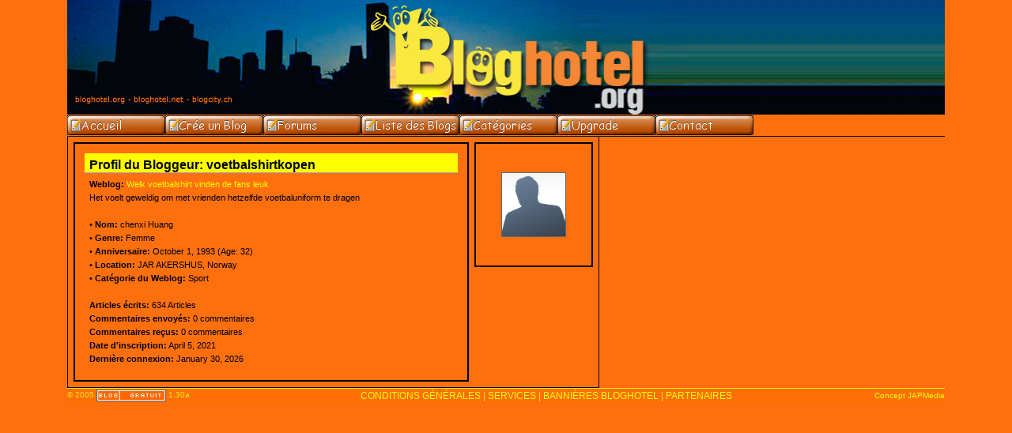

--- FILE ---
content_type: text/css
request_url: http://www.bloghotel.org/css/site.css
body_size: 1998
content:
body 	{
	background-color: #FE700E;
}
h1,h2,h3,h4,h5,h6 {
	margin:0;
	display: inline;
}
.contentmargin{
	margin-left:20px;
}
.style1 {
	font-family: Verdana, Arial, Helvetica, sans-serif;
	color: #E9F004;
	font-size: 11px;
}
.style2 {
	font-family: Verdana, Arial, Helvetica, sans-serif;
	font-size: 12px;
	color: #FFE711;
}
.style3 {
	font-family: Verdana, Arial, Helvetica, sans-serif;
	font-size: 0.8em;
	color: #FFFFFF;
}
.style4 {
	font-family: Verdana, Arial, Helvetica, sans-serif;
	font-size: 10px;
	color: #FFE711;
}
.style5 {
	font-family: Verdana, Arial, Helvetica, sans-serif; font-size: 12px; color: #FFFFFF; font-weight: bold; 
}
.style6	{ 
	font-size: 14pt; font-family: verdana, arial, tahoma; color: #E9F004; 
}
.style7 {
	font-size: 12px
}
.Style8 {
	font-family: Verdana, Arial, Helvetica, sans-serif;
	font-size: 9px
}
a:link {
	color: #FFFF00;
	text-decoration: none;
}
a:visited {
	color: #FFFF00;
	text-decoration: none;
}
a:hover {
	color: #FFFF00;
	background-color: #F1490A;
	text-decoration: underline overline;
}
a:active {
	color: #666666;
	text-decoration: none;
}
.h1 {
	font-family: Verdana, Arial, Helvetica, sans-serif;
	font-size: 12px;
	color: #FFE711;
	font-weight: bold;
}
h1 	{ 
	margin-left: 3px;
	font-family: "Trebuchet MS", verdana, arial, tahoma; margin-bottom: 4px; font-size: 18pt; 
}
h2 	{ 
	font-family: "Trebuchet MS", verdana, arial, tahoma; margin-bottom: 2px; font-size: 12pt;
}
td	{ 
	font-size: 8pt; font-family: verdana, arial, tahoma; color: #000000; 
}

/* Special effects */

.rainbow{ behavior:url(rainbow.htc) }


/* PAGE WIDTH */
table.page { width: 100%; }

/* PROFILE PAGE */
img.avatar { border: 1px solid #666666; }
table.profile { border: 2px solid #000000;  padding: 12px; }
td.profile1 { background: #FFFF00; font-weight: bold; border-bottom: 1px solid #AAAAAA; padding: 6px; padding-bottom: 0px; }
td.profile2 { background: #FE700E; padding: 6px; line-height: 17px; color: #000000; }
li { list-style-type: square; }

/* MENU */
td.topbar { background: #F5F5F5; padding: 7px; padding-bottom: 0px; border-bottom: 2px solid #666666; }
td.item { font-size: 8pt; padding: 5px; padding-left: 4px; border-bottom: 1px solid #000000; }
td.item2 { background: #ff4b22; font-size: 8pt; padding: 5px; padding-left: 4px; border-bottom: 1px solid #000000; }
td.itemcat { background: #ff5503; color: #ffffff; font-size: 9pt; padding: 5px; padding-left: 4px; border: 1px solid #fff; text-align: right; font-weight: bold;}
td.itemlogout { background: #FF0000; color: #000000; font-size: 8pt; padding: 5px; padding-left: 4px; }

/* GLOBAL */
form { margin: 0px; }
td.content { padding: 7px; line-height: 17px; }
td.header { background-color: #FE700E; border: 1px solid #FFFF00; padding: 7px; font-weight: bold; }
td.header2 { border: 1px solid #FFFF00; border-right: none; padding: 7px; padding-bottom: 7px; background: #FE700E; font-weight: bold; }
td.announce { background: #FE700E; padding: 7px; border: 1px solid #FFFF00; }
td.box { border: 1px solid #000000; border-top: none; padding: 7px; background: #FE700E; }
td.list { border-bottom: 1px solid #FFFF00; padding: 7px; padding-bottom: 3px; }
td.list1 { background: #F7F7F7; padding: 7px; border: 1px solid #000000; border-top: none; }
td.list2 { background: #FE700E; padding: 7px; border: 1px solid #000000; border-top: none; }
td.empty { background: #FE700E; padding: 7px; border: 1px solid #FFFF00; }
td.entry1 { border-right: 1px solid #FFFF00; padding: 5px; padding-right: 10px; padding-bottom: 0px; }
td.entry2 { padding: 5px; padding-left: 10px; padding-bottom: 0px; }
td.advanced { padding: 5px; background: #EEEEEE; border-bottom: 1px solid #AAAAAA; }
td.stats1 { background: #FFFFFF; padding: 7px; border: 1px solid #000000; border-top: none; }
td.stats2 { background: #F7F7F7; padding: 7px; border: 1px solid #000000; border-top: none; border-left: none; }
td.entry { border: 1px solid #FFE711; border-bottom: 2px solid #000000; background: #FE700E; padding: 5px; border-right: 2px #000000 solid;}
table.box { border: 1px solid #000000; border-bottom: 2px solid #000000; background: #FE700E; }
div.float { float: left; padding-right: 1px; }

/* GENERAL SETTINGS PAGE */
textarea.settings { width: 413px; font-size: 9pt; font-family: "Courier New"; }

/* ALTERNATING LISTS */
td.list1a { background: #ED600D; padding: 7px; border: 1px solid #FFFF00; border-top: none; border-right: none; }
td.list1b { background: #ED600D; padding: 7px; border: 1px solid #FFFF00; border-top: none; }
td.list2a { background: #FE700E; padding: 7px; border: 1px solid #FFFF00; border-top: none; border-right: none; }
td.list2b { background: #FE700E; padding: 7px; border: 1px solid #FFFF00; border-top: none; }

/* FONTS */
font.disabled { color: #666666; }
font.gray { color: #333333; }
font.stats { font-size: 7pt; font-family: arial, verdana, tahoma; }
font.url { font-size: 9pt; font-weight: normal; }

/* CHOOSE TEMPLATE PAGE */
img.template { border: 1px solid #AAAAAA; margin-top: 3px; }
div.templatebox { padding: 5px; background: #FE700E; border: 1px solid #FFFF00; margin-top: 5px; margin-right: 15px; }

/* EDIT TEMPLATE PAGE */
textarea.edit_template { margin-top: 10px; width: 100%; font-family: "Courier New", courier, arial, tahoma; }

/* GENERAL SETTINGS PAGE */
textarea.settings { width: 413px; font-size: 9pt; font-family: "Courier New"; }

/* INPUT FIELDS */
input.button { background: #DDDDDD; font-size: 8pt; font-weight: bold; font-family: verdana, arial, tahoma; }

input.buttonclass {
   /* Disables default styling */
    border: none;
    background: #00B6FF;
    color: #fff;

    /* You need to set font, font size and cursor for buttons */
    font-size: 15px;
    font-family: "Helvetica Neue", Arial, Helvetica, Geneva, sans-serif;
    cursor: pointer;

    padding: 8px 13px;
    font-weight: bold;

    border-radius: 5px;
    text-shadow: 0 -1px 0 rgba(0,0,0,0.15);
    box-shadow:
        0 0 0 1px #0086ba inset, /* Outer bevel */
        0 0 0 2px #6cdcea inset, /* Inner bevel */
        0 30px 20px -18px rgba(255,255,255,0.65) inset, /* Inner gradient */
        1px 1px 3px rgba(0,0,0,0.2) /* Drop shadow */
    ;

    -webkit-border-radius: 5px;
    -webkit-text-shadow: 0 -1px 0 rgba(0,0,0,0.15);
    -webkit-box-shadow:
        0 0 0 1px #0086ba inset, /* Outer bevel */
        0 0 0 2px #6cdcea inset, /* Inner bevel */
        0 30px 20px -18px rgba(255,255,255,0.65) inset, /* Inner gradient */
        1px 1px 3px rgba(0,0,0,0.2) /* Drop shadow */
    ;
}

input.sbutton { background-color: #DDDDDD; font-size: 8pt; font-weight: bold; font-family: verdana, arial, tahoma; }
input.text { font-family: arial, verdana, tahoma; }
textarea, select { font-family: arial, verdana, tahoma; margin-top: 1px; font-size: 10pt; }
select.small { font-size: 8pt; margin-left: 4px; }
input.status { border: none; background: clear; padding-left: 8px; font-size: 8pt; font-weight: bold; font-family: verdana, arial, tahoma; }

/* Categorie select dropdown */

.styled-select select {
   background: transparent;
   width: 328px;
   padding: 5px;
   font-size: 18px;
   font-weight:bold;
   line-height: 1;
   border: 0;
   border-radius: 0;
   height: 34px;
   -webkit-appearance: none;
}
.styled-select {
	 margin-left: 25px;
   width: 300px;
   height: 34px;
   overflow: hidden;
   background: url(../img/down_arrow_select.jpg) no-repeat right #ff0;
   border: 2px solid #ccc;
}

#marqueecontainer{
position: relative;
width: 640px; /*marquee width */
height: 550px; /*marquee height */
background-color: transparent;
overflow: hidden;
border: 0px solid;
padding: 2px;
padding-left: 4px;
}

#translat { 
	font-size: 5pt !important; 
	font-family: tahoma;
	display: inline;
}